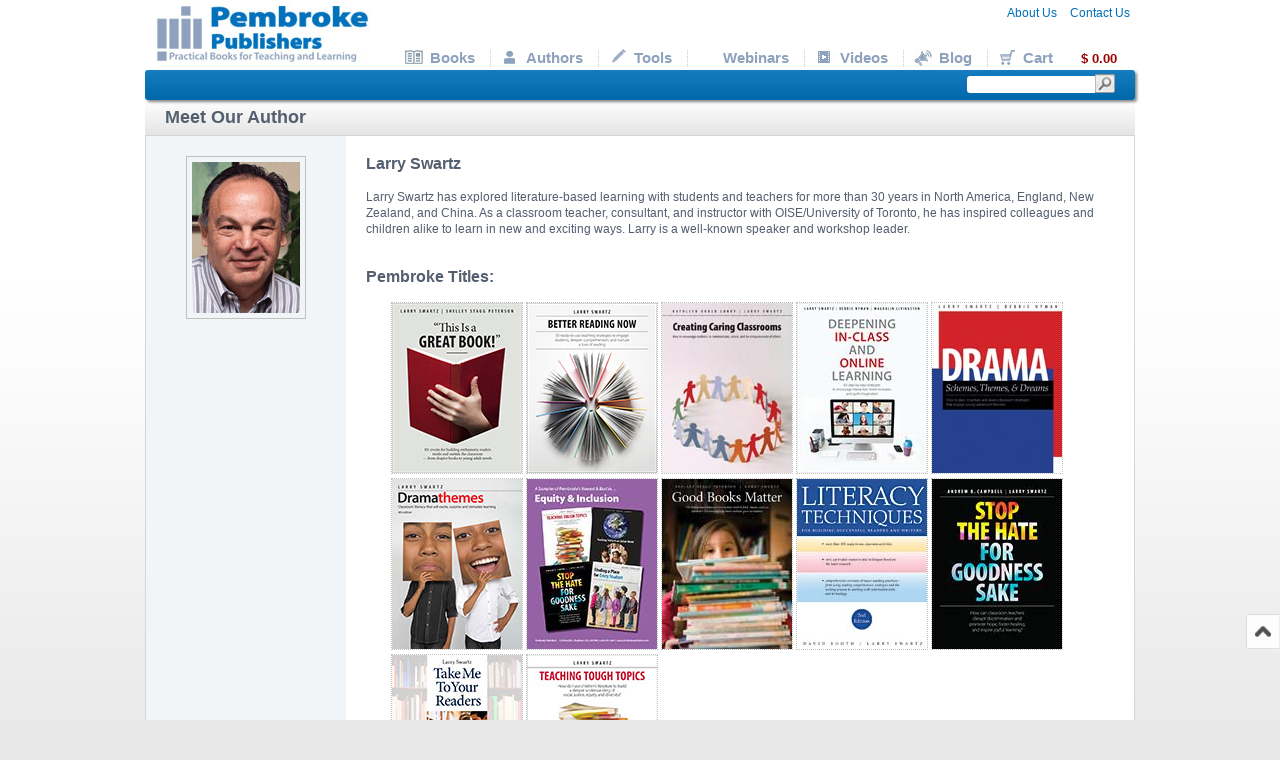

--- FILE ---
content_type: text/html; charset=UTF-8
request_url: https://www.pembrokepublishers.com/bio.cgi?id=64
body_size: 11075
content:
<!DOCTYPE html>
<html xmlns="http://www.w3.org/1999/xhtml" style="height:100%">
	<head>
		<meta name="viewport" content="width=device-width, initial-scale=1, maximum-scale=1, user-scalable=no"/>
		<meta http-equiv="Content-Type" content="text/html; charset=utf-8" />
		<link rel="stylesheet" href="/reset.css" media="screen" />
		<link rel="stylesheet" href="/new.css" media="screen" />
		<link rel="stylesheet" href="/menu.css" media="screen" />
		<link rel="icon" type="image/x-icon" href="/favicon.ico">
		<title>Pembroke Publishers - Meet Our Author</title>
		<script src="/js/jquery-1.11.1.min.js"></script>
	</head>
	<body id="book">
		<a style="right: -1px;" id="gh-bt" href="#"><img id="gh-bti" title="Scroll to top" src="/images/btt.png" alt="Scroll to top" border="0" height="76" width="33"></a>
						<header>
			<a class="logo" href="/"><img src="/images/logo.jpg"></a>
			<nav id="menu" class="clearfix">
				<div class="top-nav">
					<a href="/about/">About Us</a>
					<a href="/contactus.cgi">Contact Us</a>
				</div>
				<div class="not_rmm">
					<ul>
						<li><a menu="books" href="/books/">Books</a></li>
						<li><a menu="authors" href="/authors/default.cgi">Authors</a></li>
						<li><a menu="tools" href="#">Tools</a>
							<ul>
								<li><a href="/tools.cgi?cat=1">Samplers</a></li>
								<li><a href="/tools.cgi?cat=2">Study Guides</a></li>
								<li><a href="/tools.cgi?cat=3">Catalogues, Posters, and More</a></li>
								<li><a href="/tools.cgi?cat=4">From Our Books & Authors</a></li>
								<li><a href="/tools.cgi?cat=5">Articles & Reviews</a></li>
							</ul>
						</li>
						<li><a menu="webinars" href="/books/?tag=webinar">Webinars</a>
							<ul>
								<li><a href="/books/?tag=webinar">Upcoming Webinars</a></li>
								<li><a href="/books/?tag=webinar2">Recorded Webinars</a></li>
							</ul>
						</li>
						<li><a menu="videos" href="/av.cgi">Videos</a></li>
						<li><a menu="blog" href="http://www.pembrokepublishers.wordpress.com/" target="_blank">Blog</a></li>
						<li><a menu="cart" href="/cart/">Cart
							<span class="cart_value">
								$ 0.00
							</span>
						</a></li>
					</ul>
				</div>
				<div class="rmm">
					<h1>
						MENU
					</h1>
					<ul>
						<li><a href='/'>Home</a></li>
						<li><a href='/books/'>Books</a></li>
						<li><a href='/authors/default.cgi'>Authors</a></li>
						<li><a href='#'>Tools</a>
							<ul>
								<li><a href="/tools.cgi?cat=1">Samplers</a></li>
								<li><a href="/tools.cgi?cat=2">Study Guides</a></li>
								<li><a href="/tools.cgi?cat=3">Catalogues, Posters, and More</a></li>
								<li><a href="/tools.cgi?cat=4">From Our Books & Authors</a></li>
								<li><a href="/tools.cgi?cat=5">Articles & Reviews</a></li>
							</ul>
						</li>
						<li><a href='#'>Webinars</a>
							<ul>
								<li><a href="/books/?tag=webinar">Upcoming Webinars</a></li>
								<li><a href="/books/?tag=webinar2">Recorded Webinars</a></li>
							</ul>
						</li>
						<li><a href='/av.cgi'>Videos</a></li> 
						<li><a href="http://www.pembrokepublishers.wordpress.com/" target="_blank">Blog</a></li>
						<li><a href='/cart/'>Cart</a></li> 
						<li><a href='/about/'>About Us</a></li> 
						<li><a href='/contactus.cgi/'>Contact Us</a></li> 
						<li><a href="http://www.facebook.com/home.php?#!/pages/Markham-ON/Pembroke-Publishers-Limited/119433543806" target="_blank"><img src="/images/facebook.png" width="15" height="15" align="left"  style="margin-right:10px;" border="0"/></a>
							<a href="http://www.twitter.com/PembrokePublish" target="_blank"><img src="/images/twitter.png" width="15" height="15" align="left"  style="margin-right:10px;" border="0"/></a>
							<a href="http://www.youtube.com/PembrokePub" target="_blank"><img src="/images/youtube.png" width="15" height="15" align="left"  style="margin-right:10px;" border="0"/></a>
							<a href="https://www.pinterest.ca/pembrokepublish/" target="_blank"><img src="/images/pinterest.png" width="15" height="15" align="left"  style="margin-right:10px;" border="0"/></a>
							<a href="https://www.instagram.com/pembrokepublish/" target="_blank"><img src="/images/instagram.png" width="15" height="15" align="left"  style="margin-right:10px;" border="0"/></a>
							<a href="https://bsky.app/profile/pembrokepublish.bsky.social" target="_blank"><img src="/images/bluesky.png" width="15" height="15" align="left"  style="margin-right:10px;" border="0"/></a>
							<a href="https://www.linkedin.com/company/pembroke-publishers-ltd" target="_blank"><img src="/images/linkedin.png" width="15" height="15" align="left"  style="margin-right:10px;" border="0"/></a>
							<a href="http://www.pembrokepublishers.wordpress.com/" target="_blank"><img src="/images/wordpress.png" width="15" height="15" align="left"  style="margin-right:10px;" border="0"/></a>
						</li>
					</ul>
				</div>
			</nav>
			<form id="search_form" method="post" action="/search/?">
				<input type="text" id="s" name="search" value="" class="swap_value" />
				<input type="image" src="/images/search_icon.gif" width="20" height="19" alt="Search" title="Search" />
			</form>
		</header>
		<content>
			 <h1>Meet Our Author</h1>
			 <section class="book">
				<div class="book_cover">
					<img src="/data/authors/4c8a7645c4430.gif">
				</div>
				<div class="book_body">
					<strong class="book_title">Larry Swartz</strong>
					<br />
					<br />
					<p>
	Larry Swartz has explored literature-based learning with students and teachers for more than 30 years in North America, England, New Zealand, and China. As a classroom teacher, consultant, and instructor with OISE/University of Toronto, he has inspired colleagues and children alike to learn in new and exciting ways. Larry is a well-known speaker and workshop leader.</p>
					<br />
					<br />
						<strong class="book_title">Pembroke Titles:</strong>
					<br />
					<br />
					<div style="padding-left:25px">
													<a href="/book.cgi?isbn=9781551383088"><img src="/data/books/55a959598141e.jpg" style="border:dotted 1px silver"/></a>
																																																																																																																																													<a href="/book.cgi?isbn=9781551383491"><img src="/data/books/5ff4935181539.jpg" style="border:dotted 1px silver"/></a>
																																																																																																																		<a href="/book.cgi?isbn=9781551382708"><img src="/data/books/4e30522dbf1e0.jpg" style="border:dotted 1px silver"/></a>
																											<a href="/book.cgi?isbn=9781551383545"><img src="/data/books/60b13ada9a10e.jpg" style="border:dotted 1px silver"/></a>
																																				<a href="/book.cgi?isbn=9781551382531"><img src="/data/books/4b7bfcee4ae61.jpg" style="border:dotted 1px silver"/></a>
												<a href="/book.cgi?isbn=9781551383002"><img src="/data/books/53cfe0e5d7a3d.jpg" style="border:dotted 1px silver"/></a>
																																				<a href="/book.cgi?isbn=155138EISMPLR"><img src="/data/books/63da6b774bceb.jpg" style="border:dotted 1px silver"/></a>
																																																																											<a href="/book.cgi?isbn=9781551382326"><img src="/data/books/49789d386b45d.jpg" style="border:dotted 1px silver"/></a>
																																																																																																																																																																																																																																										<a href="/book.cgi?isbn=9781551381732"><img src="/data/books/42f21d9fc3aa7.jpg" style="border:dotted 1px silver"/></a>
																																																																																																																																																																																																																																																																																																																																																																																																																																																																																																																					<a href="/book.cgi?isbn=9781551383583"><img src="/data/books/620d1f2b9c1ba.jpg" style="border:dotted 1px silver"/></a>
																																																																		<a href="/book.cgi?isbn=9781551383262"><img src="/data/books/59495b5647843.jpg" style="border:dotted 1px silver"/></a>
																																																						<a href="/book.cgi?isbn=9781551383415"><img src="/data/books/5dc5818e65a2e.jpg" style="border:dotted 1px silver"/></a>
																																																									<a href="/book.cgi?isbn=9781551382852"><img src="/data/books/50d4af11b071a.jpg" style="border:dotted 1px silver"/></a>
																																																																					<a href="/book.cgi?isbn=9781551382005"><img src="/data/books/4979ef177a063.jpg" style="border:dotted 1px silver"/></a>
															<a href="/book.cgi?isbn=9781551382357"><img src="/data/books/49789e173d0df.jpg" style="border:dotted 1px silver"/></a>
												<a href="/book.cgi?isbn=9781551382234"><img src="/data/books/49789a010b3c8.jpg" style="border:dotted 1px silver"/></a>
																																																																																																																																																																																				<a href="/book.cgi?isbn=9781551383385"><img src="/data/books/5c13dfd2acf53.jpg" style="border:dotted 1px silver"/></a>
																														<a href="/book.cgi?isbn=9781551383590"><img src="/data/books/62854b2b25c26.jpg" style="border:dotted 1px silver"/></a>
																														<a href="/book.cgi?isbn=155138WRSMPLR"><img src="/data/books/64107851af59e.jpg" style="border:dotted 1px silver"/></a>
																														<a href="/book.cgi?isbn=9781551383804"><img src="/data/books/6894b5ae53e3e.jpg" style="border:dotted 1px silver"/></a>
								</div>
				</div>
			</section>
		</content>
				<footer id="footer">
			Pembroke Publishers Limited 538 Hood Road, Markham, Ontario, Canada L3R 3K9
			<br />
			Phone: 905-477-0650/1-800-997-9807 | Fax: 905-477-3691/1-800-339-5568
			<br />
			<div id="acknowledgement">
				<img src="/images/canada.png">
				<img src="/images/CCP_Primary_Logo_Black.png">
				<img src="/images/OMDC-Web.jpg">
			</div>
		</footer>

		<script type="text/javascript"> 
			(function(){
				var rmm = document.querySelector('.rmm');
				rmm.addEventListener('click',()=>{
					rmm.classList.toggle("rmm_open");
				});
			})();
		</script>
		<!-- Google tag (gtag.js) -->
		<script async src="https://www.googletagmanager.com/gtag/js?id=G-6RJGPXB36X"></script>
		<script>
		  window.dataLayer = window.dataLayer || [];
		  function gtag(){dataLayer.push(arguments);}
		  gtag('js', new Date());
		  gtag('config', 'G-6RJGPXB36X');
		</script>


	</body>
</html>


--- FILE ---
content_type: text/css
request_url: https://www.pembrokepublishers.com/reset.css
body_size: 1410
content:
@charset "utf-8";
/* CSS Document */

/* ---- RESET ----*/
/*
html, body, h1, h2, h3, h4, h5, ul {
	margin: 0px;
	padding: 0px;
}
*/
/** * Eric Meyer's Reset CSS v2.0 (http://meyerweb.com/eric/tools/css/reset/) * http://cssreset.com */
html, body, div, span, applet, object, iframe,h1, h2, h3, h4, h5, h6, p, blockquote, pre,a, 
abbr, acronym, address, big, cite, code,del, dfn, img, ins, kbd, q, s, samp,small, 
strike, sub, sup, tt, var,b, u, i, center,dl, dt, dd, ol, ul, li,fieldset, form, 
label, legend,table, caption, tbody, tfoot, thead, tr, th, td, article, aside, canvas, 
details, embed, figure, figcaption, footer, header, hgroup, menu, nav, output, ruby, 
section, summary,time, mark, audio, video, content{
	margin: 0;
	padding: 0;
	border: 0;
	font-size: 100%;
	font: inherit;
	vertical-align: baseline;

}/* HTML5 display-role reset for older browsers */article, aside, details, figcaption, figure, footer, header, hgroup, menu, nav, section {
	display: block;

}body {
	line-height: 1;

}ol, ul {
	list-style: none;

}blockquote, q {
	quotes: none;

}blockquote:before, blockquote:after,q:before, q:after {
	content: '';
	content: none;

}table {
	border-collapse: collapse;
	border-spacing: 0;

}
/* ---- RESET ----*/


/* ---- Global ----*/
.clearfix:after {
	content: " "; /* Older browser do not support empty content */
	visibility: hidden;
	display: block;
	height: 0;
	clear: both;
} 



--- FILE ---
content_type: text/css
request_url: https://www.pembrokepublishers.com/new.css
body_size: 25867
content:
:root{
	--red: #900;
}
.d-none{
	display: none;
}
strong{
	font-weight: bold;
	color: #545F70;
	font-size: 14px;
	padding: 10px 0px 5px;
}
em{
	font-weight: bold;
	color: #545F70;
	font-size: 12px;
	padding: 10px 0px 5px;
}
body {
	margin: 0px auto;
	max-width: 990px;
	min-width: 320px;
	background-color: #E7E7E7;
	background-image: url('/images/body_bk.png');
	background-position: 18px 0px;
	background-repeat: repeat-x;
	font-family: Arial, Helvetica, sans-serif;
	font-size: 12px;
	color: #545F70;
	line-height: 16px;
}
a{
	text-decoration: none;
	color: #0071BB;
}
.red {
	color:#900;
}
.book_title{
	font-size: 16px;
	font-weight: bold;
	color: #545F70;
}
#gh-bti{
	position: fixed;
	clip: rect(0px, 33px, 36px, 0px);
	bottom: 30px;
	right: 1px;
}
.btn_purchase {
	float:right;
	padding-top:10px;
}
.book_cover img{
	border:1px solid silver;
	padding: 5px;
}
.book_desc p{
	padding: 5px 0px;
}
.new_titles, .book {
	background-color: #F6F7F9;
	margin-bottom: 5px;
	border: 1px solid #D6D6D6;
}
section{
	clear:both;
	margin-bottom: 5px;
	border: 1px solid #D6D6D6;
	background-color: #FFF;
}
h2.books_cat,
section > h1,
content > h1{
	font-size: 18px;
	font-weight: bold;
	color: #545F70;
	line-height: 35px;
	padding-left: 20px;
	background: #ffffff; /* Old browsers */
	background: -moz-linear-gradient(top,  #ffffff 0%, #e5e5e5 100%); /* FF3.6+ */
	background: -webkit-gradient(linear, left top, left bottom, color-stop(0%,#ffffff), color-stop(100%,#e5e5e5)); /* Chrome,Safari4+ */
	background: -webkit-linear-gradient(top,  #ffffff 0%,#e5e5e5 100%); /* Chrome10+,Safari5.1+ */
	background: -o-linear-gradient(top,  #ffffff 0%,#e5e5e5 100%); /* Opera 11.10+ */
	background: -ms-linear-gradient(top,  #ffffff 0%,#e5e5e5 100%); /* IE10+ */
	background: linear-gradient(to bottom,  #ffffff 0%,#e5e5e5 100%); /* W3C */
	filter: progid:DXImageTransform.Microsoft.gradient( startColorstr='#ffffff', endColorstr='#e5e5e5',GradientType=0 ); /* IE6-9 */ 
	min-height: 24px;
}
.notice{
	color: var(--red);
}
/* ---- Global End ----*/

/* ---- Header ----*/
body > header2 {
	max-width: 100%;
	min-height: 100px;
	overflow: auto;
	position: relative;
}
#topbar{
	background: #555;
	color: white;
	text-align: center;
	font-size: 16px;
	font-weight: bold;
	padding: 5px;
	margin-bottom: .5em;
}
.logo{
	position: absolute;
	z-index: 100;
	left: 10px;
}
/* ---- Header End ----*/ 

/* ---- Search Box Start ----*/

#search_form {
	line-height: 30px;
	background: blue;
	text-align: right;
	background: -moz-linear-gradient(top,  #177dc1 0%, #0067aa 100%);
	background: -webkit-gradient(linear, left top, left bottom, color-stop(0%,#177dc1), color-stop(100%,#0067aa));
	background: -webkit-linear-gradient(top,  #177dc1 0%,#0067aa 100%);
	background: -o-linear-gradient(top,  #177dc1 0%,#0067aa 100%);
	background: -ms-linear-gradient(top,  #177dc1 0%,#0067aa 100%);
	background: linear-gradient(to bottom,  #177dc1 0%,#0067aa 100%);
	filter: progid:DXImageTransform.Microsoft.gradient( startColorstr='#177dc1', endColorstr='#0067aa',GradientType=0 );
	-webkit-border-radius: 3px;
	border-radius: 3px; 
	box-shadow: 2px 2px 3px #888888;
}
#search_form input[type=text]{
	width: 126px;
	border: none;
	border-radius: 3px; 
	position: relative;
	margin-right: 15px;
}
#search_form input[type=image]{
	position: relative;
	top: 4px;
	left: -20px;
}
/* ---- Search Box END ----*/
/* ---- Footer Start ----*/

#footer { 
	position:relative; 
	bottom:0px; 
	left:-5px; 
	width:99%; 
	float:right;
	text-align:center;
	padding-top:10px;
	padding-bottom:10px;
	font-weight: bold;
	color: #545F70;
	font-size: 14px;
}
/* ---- Footer END ----*/

.new_title,.newest_titles{
	float: left;
	width: 47.5%;
	padding: 30px 1%; 
	font-size: 12px;
	color: #78869B;
	line-height: 18px;
	min-height: 175px;
}
.newest_titles {
	border-left: 1px dotted #ccc;
}
.feature img{
	float: left;
	margin-bottom: 10px;
	margin-left: 10px;
	margin-right: 10px;
	border:1px solid silver; 
	margin-right:10px;
	width:124px;
	height: 155px;
}
.feature h1{
	font-size: 18px;
	font-weight: bold;
	line-height: 22px;
	padding-bottom: 10px;
}
.feature footer{
	text-align: right;
	clear: both;
}
.feature footer a{
	background: url(/images/arrow.png) center right no-repeat;
	padding-right: 15px;
	text-decoration: none;
	font-weight: bold;
	font-size: 13px;
	color: #0071BB;
}
.feature footer a:hover{
	color: #09F;
}
.home_mid {
	display: flex;
	flex-wrap: wrap;
}
.home_mid article{
	flex: 1 1;
	background: white url('/images/title_box_top.png') 0px 0px no-repeat;
	min-width:290px;
	border: 1px solid #ccc;
	min-height: 300px; 
	margin-right: 0.5%;
	box-shadow: 2px 2px 3px #888888;
	padding: 0px 1.5% 5px 1%;
	color: #78869B;
	line-height: 16px;
	border-radius: 3px;
}
.home_mid header{
	font-size: 18px;
	font-weight: bold;
	line-height: 35px;
	color: #FFF;
	min-height: 50px; 
}
.home_mid content{
}
.home_mid img{
	float: left;
	padding-right: 20px;
}
.home_mid p {
	margin-top: 0px;
}
.home_mid p a{
	font-weight: bold;
	text-decoration: none;
	font-size: 13px;
}
.home_mid strong {
    color: #545F70;
	display: block;
	font-weight: bold;
	padding: 10px 0px 5px;
}
.home_mid iframe {
	min-width: 290px;
	margin: 0 auto;
	position: relative;
	left: 50%;
	transform: translate(-50%, 0);
}
.home_mid footer{
	float: right;
}
.home_mid footer a{
	background: url(/images/arrow.png) center right no-repeat;
	padding-right: 15px;
	text-decoration: none;
	font-weight: bold;
	font-size: 13px;
	color: #0071BB;
}
.home_bottom {
	display: flex;
}
.home_bottom article{
	background-color: #EEF0F3;
	padding: 2%;
	border: 1px solid #ccc;
	color: #78869B;
	line-height: 16px;
	box-shadow: 2px 2px 3px #888888;
	min-height: 175px;
	flex: 1 1;
	margin-right: .5%;
}
.home_bottom .sm_icons{
	padding-top: 20px;
	width: 320px;
	margin: auto;
}
.home_bottom p.sm_links{
	padding-top: 20px;
}
.home_bottom article > p.ebooks{
	padding-top: 20px;
	display: block;
	overflow: auto;
	clear: both;
}
.home_bottom .signup p:first-child{
	background: url(/images/newsletter_icon.gif) no-repeat ;
	padding-left: 45px;
}
.home_bottom .catalogue{
	display: flex;
}
.home_bottom .catalogue div{
	flex: 1 1 50%;
}
.home_bottom .catalogue .cover{
	text-align:center;
}
.home_bottom .catalogue div + div{
	margin-left: 1em;
}
.home_bottom .catalogue img{
	max-width: 100%;
	max-height: 205px;
	border:1px solid silver;
	box-shadow: 2px 2px 3px #888888;
}
.home_bottom .catalogue p{
	padding-bottom: 1.4em;
}
.reg-price{
	text-decoration:line-through;
}
.sale-price{
	color:red;
}
@media only screen and (max-width: 962px){
	.home_mid2 article{ 
		max-width:47%;
		width:46.5%;
	}
	.home_mid2 article:last-child{ 
		max-width:97%;
		width:97%;
	}
}
@media only screen and (max-width: 670px){
	.feature article {
		width: 98%;
	}
	.home_mid2 article{ 
		width: 95%;
		border: none;
		margin-right: 0px;
		box-shadow: none;
		border-radius: 0px;
		max-width: 98%;
	}
	.home_bottom {
		flex-direction: column;
	}
}
@media only screen and (max-width: 360px){
	.feature article.new_title {
		padding-bottom: 0px;
	}
	.feature article.newest_titles {
		padding-top: 10px;
		min-height: 0px;
	}
	.feature article.newest_titles >a{
		display: none;
	}
}
/* Books */
	content li[class]{
		list-style: none;
	}
	body#books{
		display: relative;
	}
	#alphabet{
		color: #0071BB;
		font-weight: bold;
		font-size: 13px;
		cursor: pointer;
		padding: 0px;
	}
	#alphabet span.selected{
		border: 2px solid #086FB2;
		border-radius: 25px;
	}
	.books_cat h2,
	.new_titles h1{
		font-size: 18px;
		font-weight: bold;
		color: #545F70;
		line-height: 35px;
		padding-left: 20px;
		margin-bottom: 15px;
		background: #ffffff; /* Old browsers */
		background: -moz-linear-gradient(top,  #ffffff 0%, #e5e5e5 100%); /* FF3.6+ */
		background: -webkit-gradient(linear, left top, left bottom, color-stop(0%,#ffffff), color-stop(100%,#e5e5e5)); /* Chrome,Safari4+ */
		background: -webkit-linear-gradient(top,  #ffffff 0%,#e5e5e5 100%); /* Chrome10+,Safari5.1+ */
		background: -o-linear-gradient(top,  #ffffff 0%,#e5e5e5 100%); /* Opera 11.10+ */
		background: -ms-linear-gradient(top,  #ffffff 0%,#e5e5e5 100%); /* IE10+ */
		background: linear-gradient(to bottom,  #ffffff 0%,#e5e5e5 100%); /* W3C */
		filter: progid:DXImageTransform.Microsoft.gradient( startColorstr='#ffffff', endColorstr='#e5e5e5',GradientType=0 ); /* IE6-9 */ 
		min-height: 24px;
	}
	.new_titles ul{
		list-style: none;
		display: flex;
		flex-wrap: wrap;
	}
	.new_titles li{
		width: 143px;
		min-height: 182px;
		text-align: center;
		padding-top: 7px;
		margin-left: 15px;
		margin-bottom: 10px;
		font-size: 12px;
		font-weight: bold;
		color: #858687;
		line-height: 12px;
	}
	.new_titles li img{
		width: 125px;
		height: 165px;
		border:1px solid silver;
		padding: 5px;
		margin-bottom: 10px;
		display: block;
		background: white;
		box-shadow: 2px 2px 3px #888888;
	}
	.books h1{
		text-align: center;
		background: #ffffff; /* Old browsers */
		background: -moz-linear-gradient(top,  #ffffff 0%, #e5e5e5 100%); /* FF3.6+ */
		background: -webkit-gradient(linear, left top, left bottom, color-stop(0%,#ffffff), color-stop(100%,#e5e5e5)); /* Chrome,Safari4+ */
		background: -webkit-linear-gradient(top,  #ffffff 0%,#e5e5e5 100%); /* Chrome10+,Safari5.1+ */
		background: -o-linear-gradient(top,  #ffffff 0%,#e5e5e5 100%); /* Opera 11.10+ */
		background: -ms-linear-gradient(top,  #ffffff 0%,#e5e5e5 100%); /* IE10+ */
		background: linear-gradient(to bottom,  #ffffff 0%,#e5e5e5 100%); /* W3C */
		filter: progid:DXImageTransform.Microsoft.gradient( startColorstr='#ffffff', endColorstr='#e5e5e5',GradientType=0 ); /* IE6-9 */ 
		min-height: 34px;
		margin-bottom: 10px;
	}
	.books h1 span{
		display: inline-block;
		width: 25px;
		line-height: 35px; 
	}
	.books h1 .ebook-filter{
		color: #0071BB;
		font-size: 13px;
		font-weight: bold;
		white-space: nowrap;
	}
	.books h1 .ebook-filter input{
		position: relative;
		top: 3px;
	}
	.book_listing_container {
		display: flex;
		padding: 30px;
		padding-bottom: 50px;
	}
	.book_listing{
		background: white;
	}
	.book_listing:nth-child(2n+2) {
		background: #F2F3F7;
	}
	.book_listing div.book_cover{
		width:160px;
		padding-bottom: 10px;
		margin-right: .8rem;
	}
	.book_listing div.book_body{
		vertical-align: top;
		font-size: 12px;
		color: #545F70;
		width: 100%;
	}
	.books_cat{
		margin-top: 2rem;
	}
	@media only screen and (max-width: 480px){
		.book_listing div.book_cover, .book_listing div.book_body{
			display:block;
		}
		.book_listing_container {
			flex-wrap: wrap;
			justify-content: center;
			border-bottom: dotted 1px #ccc;
		}
		.btn_purchase {
			padding-top:20px;
		}
	}
/* Book */
	.book{
		display: grid;
		grid-template-columns: 200px auto;
	}
	.book > div  {
		padding: 20px;
		margin-bottom: 20px;
		background: white;
	}
	.book > div.book_cover{
		padding-bottom: 10px;
		text-align: center;
		background-color: #F1F5F8;
	}
	.book > div.book_body{
		font-size: 12px;
		color: #545F70;
	}
	div.book_body ul{
		list-style: disc;
		padding-left: 30px;
	}
	.btn_add_cart{ 
		text-align: right;
		padding-top: 6px;
	}
	.similar_books li{
		float: left;
		width: 160px;
		text-align: center;
		height: 210px;
		font-size: 11px;
		color: #0077CA;
		text-decoration: none;
		text-transform: uppercase;
		list-style: none;
	}
	.similar_books img {
		padding: 5px;
		border:1px solid silver;
	}
	.rTable {
		display: table;
		width: 100%;
	}
	.rTableRow {
		display: table-row;
		background: #E3E8EE;
	}
	.rTableCell {
		display: table-cell;
		padding: 3px 10px;
		color: #0F76B9;
		font-size: 18px;
		font-weight: bold;
		border-bottom: 10px solid white;
		vertical-align: middle;
	}
	@media only screen and (max-width: 680px){
		.book {
			display:block;
		}
		.btn_purchase {
			padding-top:20px;
		}
		
	}
	@media only screen and (max-width: 480px){
		#similar_books{
			display: none;
		}
	}
/* Authors */
	#authors_listings ul li{
		position: relative;
	}
	#authors_listings ul li:nth-child(2n+1){
		background: #F2F3F7;
	}
	.author_name {
		font-size: 24px;
		font-weight: bold;
		color: #545F70;
		line-height: 50px;
		padding: 20px;
	}
	#authors_listings a{
		float: right;
		position: relative;
		top: 20px;
		right: 30px;
	}
	@media only screen and (max-width: 359px){
		#authors_listings ul li{
			text-align: center;
		}
		#authors_listings a{
			display: block;
			float: none;
		}
	}
/* Cart */
	section.cart_footer {
		margin-bottom: 0px;
	}
	.cart  h1 > a{
		float: right;
		padding-right: 20px;
	}
	.cart .cart_form > ul li  {
		display: block;
		width:auto;
		padding: 20px;
		overflow: auto;
	}
	.cart .cart_form > ul li:nth-child(2n+2) {
		background: #F2F3F7;
	}
	.cart .cart_form > ul li div.book_cover{
		float: left;
		width:160px;
		padding-bottom: 10px;
	}
	.cart .cart_form > ul li div.book_body{
		float: left;
		width:auto;
		vertical-align:top;
		padding-bottom: 10px;
	}
	.cart .cart_form > ul li div.book_qty{
		float: right;
		width: 150px;
	}
	.cart ul.specials li{
		float: left;
		text-align: center;
		padding: 5px 10px 5px 0px;
		margin: 0px; 
	}
	.cart .specials li img{
		width:104px;
		height:135px;
		border:1px solid silver;
		padding: 5px;
	}
	.cart div.no_items{
		padding: 50px 0px;
		text-align: center;
		font-size:18px;
		font-weight:bold;
		color:#0071bb;
	}
	.cart_footer { 
		text-align: center;
	}
	.cart_footer ul li{
		text-align: left;
		display: inline-block;
		margin: 0px;
		height: 80px;
		min-width: 190px;
		overflow: hidden;
		border: 1px dotted #C0C0C0;
		padding: 25px;
		box-shadow: 1px 1px 2px 0px rgba(0,0,0,0.20);
	}
	.cart_footer ul li:first-child{
		text-align: center;
	}
	.cart_footer ul li label{
		display: block;
		padding: 4px;
	}
	.cart_footer ul li:last-child p{
		font-size: 24px;
		font-weight: bold;
		color: #0071BB;
		text-align: center;
		line-height: 50px;
	}
	.cart_footer div{
		text-align: left;
		background-color: #E9EDF2;
		padding-left: 25px;
	}
	.cart_footer a{
		line-height: 35px;
		font-size: 24px;
		font-weight: bold;
		color: #0071BB;
	}
	.cart_footer div a.checkout{
		float: right;
		background-color: #0071BB;
		color: #FFF;
		text-align: center;
		width: 200px;
	}

/* ---- About Start ----*/
#submenu {
	list-style:none;
	text-align: center;
}
#submenu li{
	display: inline;
	padding: 0px 5px;
	border-right: 1px dotted #CCC;
	color: #8EA1BD;
	line-height: 40px;
}
#submenu li:last-child{
	border-right: none;
}
#submenu li a{
	font-weight: bold;
	color: #0071BB;
	text-decoration: none;
	font-size: 13px;
	white-space:nowrap;
}
#submenu li a:hover{
	color:#09F;
}
#about .artical{
	padding-bottom: 20px;
}
#about .artical:nth-child(2) {
	padding-bottom: 0px;
	min-height: 220px;
}
#about h2{
	font-size:18px;
	font-weight:bold;
	color:#0f76b9;
	padding: 10px 0px;
}

.about_content {
	font-size:12px;
	color:#646668;
	padding:5px 5% 50px;
	line-height:25px;
	background-color:#fff; 
}

#about #exam{
	width: 500px;
	margin: auto; 
	border: 1px dotted silver;
	background: white;
	font: 12px Arial;
	display: none;
}
#about #exam label{
	display: block;
	position:relative;
	padding: 2px 20px;
	border-bottom: 1px dotted silver;
}
#about #exam label:nth-child(2n+1){
	background-color: #f2f3f7;
}
#about #exam label span{
	display: inline-block;
	width: 150px;
	vertical-align: top;
}
#about #exam label input{
	width: 300px;
}
#about #exam label textarea{
	width: 300px;
}

#about #our_story p{
	background-image:url(/images/about_pembroke.jpg); 
	background-position:top left; 
	background-repeat:no-repeat;
	padding-left: 220px; 
}
#about #ebooks{
	background-image:url(/images/about_ebooks.jpg); 
	background-position:0px 45px; 
	background-repeat:no-repeat;
}
#about #ebooks p{
	padding-left: 220px; 
}
#about #social_media{
	display: inline;
	vertical-align: top; 
	padding-left: 20px;
}
#about #social_media li{
	display: inline;
}
#about #acknowledgement {
	text-align: center;
}
#acknowledgement img{
	padding: 10px 100px 0px;
	vertical-align: middle; 
}
@media only screen and (max-width: 480px){
	#about #ebooks p{
		padding-left: 0px;
	}
	#about #our_story p, #about #ebooks p:first-of-type{
		padding-left: 0px;
		padding-top: 160px;
	}
	#about #social_media{
		display: block;
	}
} 
/* ---- About End ----*/
/* ---- Contact Start ----*/
.contact >div{
	padding: 2%;
}
.contact form{
	padding: 2%;
	display: block;
	width: 50%;
	min-width:400px;
	margin: 0px auto;
}
#contact label{
	display: block;
	line-height: 50px;
	vertical-align: top;
	padding: 10px;
}
#contact label:nth-child(2n+1){
	background: #F2F3F7;
}
#contact label span{
	vertical-align: top;
	display: inline-block;
	width: 100px;
}
.contact form > span{
	float: right;
	cursor: pointer;
}
#overlay{
	position: fixed;
	width: 100%;
	height: 100%;
	top:0;
	left: 0;
	right: 0;
	bottom: 0;
	background: rgba(0,0,0,.7);
	z-index: 200;
	cursor: pointer;
	display: block;
	cursor: not-allowed;
	display: none;
}
#policy_box{
	display:none;
	cursor:pointer;
	position:absolute;
	z-index: 300;
	top: 20%;
	left: 50%;
	transform: translate(-50%);
}
#policy_box > span{
	margin: 0px auto;
	width: 300px;
	display:block;
	font-size:14px;
	line-height: 25px;
	border: solid 2px black;
	background: white;
	padding: 20px;
	box-shadow: 10px 10px 10px #888888;
	border-radius: 15px;
}
@media only screen and (max-width: 480px){
	#policy_box{
		width: 300px;
		font-size: 10px;
		line-height: 14px;
	}
	#contact label input, #contact label textarea{
		display:block;
	}
	.contact form > span{
		float: none;
		padding-left: 50px;
	}
}
/* ---- Contact End ----*/
/* ---- Request Start ----*/
.request_form p{
	padding: 1rem;
}
#request form > div{
	padding: 1rem;
	max-width: 100%;
	margin: 0 auto;
}
#request form div label{
	display: inline-block;
	width: 8rem;
}
#request form div input{
	max-width: 90%;
}
#request form button{
	margin: 0 auto;
}
.submit-area{
	text-align: center;
}
@media (min-width: 480px){
	#request form div{
		max-width: 50%;
	}
}
/* ---- Request End ----*/
/* ---- Tools Start ----*/
.tools div.pTool {
	padding: 20px 10px;
	border-bottom: dotted 1px #ccc;
}
.tools div.pTool:after {
	content: " "; /* Older browser do not support empty content */
	visibility: hidden;
	display: block;
	height: 0;
	clear: both;
} 
.tools p.pTool-image {
	float: left;
	text-align: center;
	border: solid 1px black;
	margin-right: 20px;
	margin-bottom: 20px;
} 
.tools p.pTool-image > img{
	width: 220px;
}
.tools div.pTool h2{
	font-weight: bold;
	padding-bottom: 10px;
}
@media only screen and (max-width: 480px){
	.tools p.pTool-image {
		float:none;
	}
}
/* ---- Tools End ----*/
/* ---- Specials Start ----*/
#specials section article{
	padding: 20px;
}
.specials .special_title{
	line-height: 25px;
	font-size: 16px;
	font-weight: bold;
	color: #545F70;
}
.specials article .text {
	width:35%;
	float: left;
	padding-right: 3%;
}
.specials article .books {
	width: 62%;
	float: left;
}
.specials  ul {
	list-style: none;
}
.specials  ul li{
	float: left;
	text-align: center;
	padding: 5px;
}
.specials  ul li a{
	display: block;
}
.specials  ul li a img{
	border:1px solid silver;
}
.specials .price {
	clear:both;
	line-height: 25px;
	background: #E3E8EE;
	margin-bottom: 10px;
	font-size: 18px;
	font-weight: bold;
	color: #0F76B9;
	padding: 5px;
}
.specials .price a{
	float: right;
}

/* ---- Specials End ----*/
/* ---- Checkout Start ----*/
#order-form .billing-shipping  {
	display: flex;
	flex-wrap: wrap;
}
#checkout .billing,
#checkout .shipping{
	box-sizing: border-box;
	padding: 10px;
	flex-grow: 1;
	width: 50%;
	min-width: 300px;
}
#checkout .shipping {
	background-color:#f5f5f5;
}
#checkout h2{
	font-weight: bold;
	font-size: 14px;
}
#checkout .payment__card{
	padding-top: 1em;
}
#checkout .payment,
#checkout .tax-exempt,
#checkout .newsletter {
	padding: 2%;
	border-top: solid 1px #ccc;
}
#order-form .form-cc-type,
#order-form .form-cc_expiry_cvv,
#checkout .tax-exempt{
	display: flex;
	flex-direction: row;
	flex-wrap: nowrap;
	justify-content: flex-start;
	align-items: center;
	align-content: stretch;
}
#order-form .form-cc_expiry_cvv > div{
	margin-right: 2em;
}
#order-form #form-cc_cvv{
	width: 5em;
}
#checkout .tax-exempt__notice{
	display: none;
	color: red;
	margin-left: 1rem;
	padding-top: 10px;
}

#checkout .payment{
	width: 100%;
}
#checkout .payment input[type=button]{
	margin-top: 20px;
}
#order-form .label,
#order-form label{
	font-weight: bold;
	display: block;
	padding-top: 10px;
}
#order-form .shipping-school-name,
#order-form .school-name{
	margin-left: 10px;
}
#order-form label[for=same],
#order-form label[for=form-shipping-school],
#order-form label[for=form-shipping-home],
#order-form label[for=form-school],
#order-form label[for=form-home]{
	display: inline;
}
#order-form input[type=text],
#order-form input[type=number],
#order-form input[type=email],
#order-form input[type=tel]{
	width: 100%;
	box-sizing: border-box;
}
#order-form .required{
	color: var(--red);
}
#order-form select.invalid,
#order-form input.invalid{
	box-shadow: 0 0 5px 0px var(--red) inset;
}
#order-form input:focus:invalid {
	box-shadow: none;
}
	#checkout * {
		box-sizing: border-box;
	}
	#card-element{
		display:block;
		width: 100%;
		margin-top: 10px;
		border: solid 1px #ccc;
	}
#order-form .payment p{
	text-indent: 2rem;
}
#checkout .newsletter label{
	display: inline;
}
#order-form .button-panel{
	text-align: center;
	background-color:#f5f5f5;
	margin-top: 10px;
	padding: 10px 0px;
	border-top: solid 1px #ccc;
}
#card-element.stripeelement--empty{
	margin: 0;
}
#order-form .payment > input{
	display: inline-block;
	margin-left: 1rem;
}
#order-form .payment > h2,
#order-form .payment > label{
	display: inline-block;
}
#order-form .po{
	display: none;
}
/* ---- Checkout End ----*/

/* ---- Order Confirmation Start ----*/
#confirmation .confirmation p{
	font-weight: bold;
	text-align: center;
	padding: 20px;
}
/* ---- Order Confirmation End ----*/
/* ---- AV Start ----*/
#av_content {
	list-style: none;
	padding: 0px;
	margin: 0px;
}
#av_content li{
	padding: 5px 1%;
	position: relative;
	margin-top: 10px;
	border-bottom: solid 1px #ccc;
}
#av_content li div{
	vertical-align: top;
	padding-bottom: 10px;
	padding-left: 440px;
}
#av_content li h3{
	font: bold 10pt Arial;
	padding-bottom: 10px;
}
#av_content iframe {
	float:left;
	max-width: 420px;
}
@media only screen and (max-width: 670px){
	#av_content iframe {
		float: none;
		width: 98%;
	}
	#av_content li div{
		display: block;
		padding-left: 10px;
	}
}
/* ---- AV End ----*/
/* ---- Friday_Freebie Start ----*/
.friday_freebie li{
	padding: 30px 20px;
	border-bottom: 1px dotted #C0C0C0;
	color: #545F70;
}
.friday_freebie li strong{
	font-weight: bold;
	color: #545F70;
	font-size: 14px;
}
.friday_freebie li p{
	line-height: 20px;
	font-size: 12px;
	padding-top: 10px;
}
.friday_freebie li a{
	color: #0071BB;
	font-weight: bold;
}
.friday_freebie li:nth-child(2n+2){
	background-color: #F2F3F7;
}
/* ---- Friday_Freebie End ----*/

/* ---- Contest Start ----*/
#contest h2{
	text-align: center;
	font-size: 3em;
	font-weight: bold;
	margin: 1em;
}
.contest p{
	text-align: center;
	max-width: 70%;
	margin: 1em auto;
}
.contest-books {
	display: flex;
	flex-wrap: wrap;
	justify-content: center;
	align-items: center;
}
.contest-books > div{
	padding: 2em;
}
.contest-books img{
	display: block;
	width: 360px;
}
.contest-books ul{
}
.contest-books li{
	margin: 1em 0;
}
.contest-form{
	box-sizing: border-box;
	max-width: 60%;
	margin: 3em auto;
}
.contest-form label{
	display: block;
	color: #086FB2;
	margin-top: 1em;
}
.contest-form input,
.contest-form select{
	margin-left: 1em;
	width: 95%;
	border: solid 2px rgba(84, 95, 112, .5);
	padding: .4em;
	color: #086FB2;
}
.contest-form__btn{
	text-align: center;
}
.btn-submit{
	width: 10em;
	margin: 2em;
}
.contest-form__output{
	font-size: 1.5em;
	line-height: 1.5em;
	text-align: center;
	width: 70%;
	margin: 3em auto;
	padding: 2em;
	background: #b4d0ba;
	box-shadow: 0.1em 0.1em #CCC;
}
/* ---- Contest End ----*/
/* ---- Notify Start ----*/
.notify{
	background: rgb(10, 113, 180);
	border-radius: 3px;
	color: #edf7ff;
	outline: 0;
	border: 0;
	padding: .2rem 1.5rem;
	font-size: .75rem;
	font-weight: 700;
	line-height:1rem;
	margin-left: 1rem;
	font-family: Arial;
	letter-spacing: .02rem;
	cursor: pointer;
}
.modal{
	display: none;
	position: fixed;
	z-index: 1000;
	left:0;
	top: 0;
	width: 100%;
	height: 100%;
	overflow: auto;
	background-color: rgba(0,0,0,.5);
}
.modal-content{
	background: rgb(10, 113, 180);
	margin: 50vh auto;
	border: 1px solid #888;
	border-radius: 1rem;
	width: min(80%,50rem);
	font-size: 1rem;
	line-height: 2rem;
}
.close{
	color: white;
	float: right;
	font-size: 28px;
	font-weight: bold;
	padding-top: .2rem;
	padding-right: .5rem;
}
.close:hover,
.close:focus{
	color: black;
	text-decoration: none;
	cursor: pointer;
}
.modal-content h1{
	font-size: 1.5rem;
	line-height: 2rem;
	color: white;
	padding-left: 2rem;
}
.modal-content__body{
	font-size: min(100%,1rem);
	padding: 1.2rem;
	background: white;
	margin-bottom: 1rem;
}
/* ---- Notify End ----*/
/* ---- Video Preview Start ----*/
:root{
	--video-close-size: 30px;
}
#wpreview-button{
	cursor: pointer;
	border: none;
}
#video-container{
	position: fixed;
	max-width: 480px;
	width: 100%;
	top: 20%;
	left: 50%;
	z-index: 300;
	transform: translate(-50%);
}
#video-close{
	position: relative;
	background: white;
	border: solid 5px black;
	margin: .5em;
	margin-left: auto;
	width: var(--video-close-size);
	height: var(--video-close-size);
	text-align: center;
	cursor: pointer;
}
#video-close:after{
	content: "\00d7"; /* This will render the 'X' */
	font-size: var(--video-close-size);
	font-weight: bold;
	line-height: var(--video-close-size);
}
#video{
	display: block;
	width: 100%;
	cursor: pointer;
}
@media only screen and (max-width: 600px) {
	:root{
		--c-size: 20px;
	}
}
/* ---- Video Preview End ----*/


--- FILE ---
content_type: text/css
request_url: https://www.pembrokepublishers.com/menu.css
body_size: 3762
content:
header{
	width: 100%;
	position: relative;
}
#menu div.rmm {
	width: 100%;
	background: #8FA7B6;
	background-image: url('/images/menu.png');
	background-size: 30px 30px;
	background-position: top right;
	background-repeat: no-repeat;
	border-radius: 5px;
}
#menu div.rmm h1{
	color: white;
	line-height: 30px;
	padding-left: 10px;
	font-size: 1.8em;
	font-weight: bold;
}
#menu div.rmm ul{
	display:none;
	list-style: none;
}
#menu div.rmm ul li{
	border-top: dotted 1px #aaa;
	overflow: hidden;
	white-space: nowrap;
	position: relative;
}
#menu div.rmm ul li a {
	text-decoration: none;
	color: white;
	font: 1em Arial;
	padding: 2px 10px;
	display:block;
}
#menu div.rmm ul li a:hover {
	background: #0D74B7;
	color: white;
	font-weight: bold;
	font-size: 1.6em;
}
#menu div.rmm ul li ul {
	padding-left: 20px;
}
#menu div.rmm_open {
	width: 100%;
}
#menu div.rmm_open ul{
	display:block;
}
#menu div.rmm_open a {
	text-decoration: none;
	color: white;
	font: 1.4em Arial;
}
#menu div.rmm_open ul li:last-child a {
	display: inline-block;
	width: 17px;
	padding: 2px;
}
#menu div.rmm_open li:last-child a:hover {
	background: none;
}
#menu div.rmm_open ul li ul li:last-child a {
	padding: 2px 10px;
}
/* ---- NEW --- */
#menu *.rmm{
	display: none;
}
#menu div.not_rmm {
	width: 100%;
	height: 70px;
	position: relative;
}
#menu div.top-nav{
	position: absolute;
	top: 5px;
	right: 0px;
	z-index: 999;
}
#menu div.top-nav a{
	padding: 5px;;
}

#menu div.not_rmm > ul{
	position: absolute;
	top: 50px;
	left: 250px;
}
#menu div.not_rmm ul  {
	float: left;
}
#menu div.not_rmm ul li {
	float: left;
	position: relative;
	list-style: none;
	border-right: dotted 1px #ccc;
}
#menu div.not_rmm ul li:last-child ,
#menu div.not_rmm ul li:last-child a{
	border-right: none;
	padding-right: 0px;
}

#menu div.not_rmm ul li a{
	padding: 10px 15px 10px 35px;
	font-family: Arial, Helvetica, sans-serif;
	font-size: 15px;
	font-weight: 700;
	color: #8ea1bd;
}

#menu div.not_rmm ul li ul {
	display: none;
	position: absolute;
	top: 20px;
	background-color: white;
	border: solid 1px #0B71B5;
	border-top: none;
	border-radius: 0px 0px 5px 5px;
	width: 230px;
	z-index: 999;
}
#menu div.not_rmm ul li:hover ul {
	display: block;
}
#menu div.not_rmm ul li ul li{
	float: none;
	background-color: white;
	border-right: none;
	border-radius: 5px;
}
#menu div.not_rmm ul li ul li a{
	display: block;
	white-space: nowrap;
	color: #8ea1bd;
	padding: 5px 5px;
}
#menu div.not_rmm ul li ul li a:hover{
	color: #0D74B7;
}
#menu a[menu='books']{
	background: url(/images/books_but1.gif) 10px 9px no-repeat;
}
#menu a[menu='authors']{
	background: url(/images/authors_but1.gif) 10px 9px no-repeat;
}
#menu a[menu='tools']{
	background: url(/images/pencil-icon.png) 10px 9px no-repeat;
}
#menu a[menu='specials']{
	background: url(/images/specials_but1.gif) 10px 9px no-repeat;
}
#menu a[menu='videos']{
	background: url(/images/video_but1.gif) 10px 9px no-repeat;
}
#menu a[menu='blog']{
	background: url(/images/megaphone_icon.png) 10px 10px no-repeat;
}
#menu a[menu='cart']{
	background: url(/images/cart_but1.gif) 10px 9px no-repeat;
}
#menu span.cart_value{
	width: 60px;
	display: inline-block;
	white-space: nowrap;
	text-align: right;
	color:#900;
	font-size:13px;
	line-height:18px;
	font-weight:bold;
}

#menu a:hover
, #menu .current_page_item a
, #home a[menu=home]
, #books a[menu=books]
, #authors a[menu=authors]
, #tools a[menu=tools]
, #specials a[menu=specials]
, #videos a[menu=videos]
, #cart a[menu=cart]
{
	color:#0d74b7;
}
@media only screen and (max-width: 990px){
	/* Remove Menu */
	#menu  .top-nav,
	#menu > div.not_rmm, #menu > div:first-child {
		display: none;
	}
	#menu div.rmm {
		display: block;
		margin-top: 70px;
	}
	.logo{
		top: -70px;
	}
}
